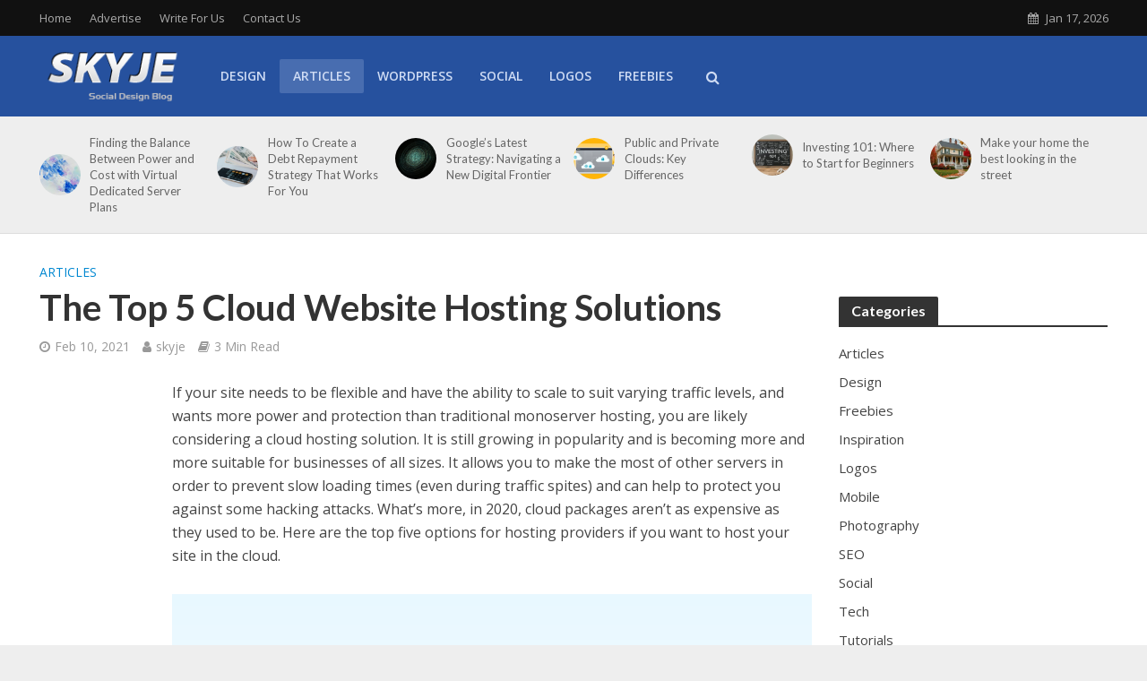

--- FILE ---
content_type: text/html; charset=UTF-8
request_url: https://skyje.com/the-top-5-cloud-website-hosting-solutions/
body_size: 15940
content:
<!DOCTYPE html>
<html lang="en-US">
<head>
<meta charset="UTF-8">
<meta name="viewport" content="width=device-width,initial-scale=1.0">
<link rel="pingback" href="https://skyje.com/xmlrpc.php">
<link rel="profile" href="https://gmpg.org/xfn/11" />
<title>The Top 5 Cloud Website Hosting Solutions &#8211; Skyje</title>
<meta name='robots' content='max-image-preview:large' />
<link rel='dns-prefetch' href='//fonts.googleapis.com' />
<link rel="alternate" type="application/rss+xml" title="Skyje &raquo; Feed" href="https://skyje.com/feed/" />
<link rel="alternate" type="application/rss+xml" title="Skyje &raquo; Comments Feed" href="https://skyje.com/comments/feed/" />
<link rel="alternate" type="application/rss+xml" title="Skyje &raquo; The Top 5 Cloud Website Hosting Solutions Comments Feed" href="https://skyje.com/the-top-5-cloud-website-hosting-solutions/feed/" />
<link rel="alternate" title="oEmbed (JSON)" type="application/json+oembed" href="https://skyje.com/wp-json/oembed/1.0/embed?url=https%3A%2F%2Fskyje.com%2Fthe-top-5-cloud-website-hosting-solutions%2F" />
<link rel="alternate" title="oEmbed (XML)" type="text/xml+oembed" href="https://skyje.com/wp-json/oembed/1.0/embed?url=https%3A%2F%2Fskyje.com%2Fthe-top-5-cloud-website-hosting-solutions%2F&#038;format=xml" />
<style id='wp-img-auto-sizes-contain-inline-css' type='text/css'>
img:is([sizes=auto i],[sizes^="auto," i]){contain-intrinsic-size:3000px 1500px}
/*# sourceURL=wp-img-auto-sizes-contain-inline-css */
</style>
<style id='wp-emoji-styles-inline-css' type='text/css'>

	img.wp-smiley, img.emoji {
		display: inline !important;
		border: none !important;
		box-shadow: none !important;
		height: 1em !important;
		width: 1em !important;
		margin: 0 0.07em !important;
		vertical-align: -0.1em !important;
		background: none !important;
		padding: 0 !important;
	}
/*# sourceURL=wp-emoji-styles-inline-css */
</style>
<style id='wp-block-library-inline-css' type='text/css'>
:root{--wp-block-synced-color:#7a00df;--wp-block-synced-color--rgb:122,0,223;--wp-bound-block-color:var(--wp-block-synced-color);--wp-editor-canvas-background:#ddd;--wp-admin-theme-color:#007cba;--wp-admin-theme-color--rgb:0,124,186;--wp-admin-theme-color-darker-10:#006ba1;--wp-admin-theme-color-darker-10--rgb:0,107,160.5;--wp-admin-theme-color-darker-20:#005a87;--wp-admin-theme-color-darker-20--rgb:0,90,135;--wp-admin-border-width-focus:2px}@media (min-resolution:192dpi){:root{--wp-admin-border-width-focus:1.5px}}.wp-element-button{cursor:pointer}:root .has-very-light-gray-background-color{background-color:#eee}:root .has-very-dark-gray-background-color{background-color:#313131}:root .has-very-light-gray-color{color:#eee}:root .has-very-dark-gray-color{color:#313131}:root .has-vivid-green-cyan-to-vivid-cyan-blue-gradient-background{background:linear-gradient(135deg,#00d084,#0693e3)}:root .has-purple-crush-gradient-background{background:linear-gradient(135deg,#34e2e4,#4721fb 50%,#ab1dfe)}:root .has-hazy-dawn-gradient-background{background:linear-gradient(135deg,#faaca8,#dad0ec)}:root .has-subdued-olive-gradient-background{background:linear-gradient(135deg,#fafae1,#67a671)}:root .has-atomic-cream-gradient-background{background:linear-gradient(135deg,#fdd79a,#004a59)}:root .has-nightshade-gradient-background{background:linear-gradient(135deg,#330968,#31cdcf)}:root .has-midnight-gradient-background{background:linear-gradient(135deg,#020381,#2874fc)}:root{--wp--preset--font-size--normal:16px;--wp--preset--font-size--huge:42px}.has-regular-font-size{font-size:1em}.has-larger-font-size{font-size:2.625em}.has-normal-font-size{font-size:var(--wp--preset--font-size--normal)}.has-huge-font-size{font-size:var(--wp--preset--font-size--huge)}.has-text-align-center{text-align:center}.has-text-align-left{text-align:left}.has-text-align-right{text-align:right}.has-fit-text{white-space:nowrap!important}#end-resizable-editor-section{display:none}.aligncenter{clear:both}.items-justified-left{justify-content:flex-start}.items-justified-center{justify-content:center}.items-justified-right{justify-content:flex-end}.items-justified-space-between{justify-content:space-between}.screen-reader-text{border:0;clip-path:inset(50%);height:1px;margin:-1px;overflow:hidden;padding:0;position:absolute;width:1px;word-wrap:normal!important}.screen-reader-text:focus{background-color:#ddd;clip-path:none;color:#444;display:block;font-size:1em;height:auto;left:5px;line-height:normal;padding:15px 23px 14px;text-decoration:none;top:5px;width:auto;z-index:100000}html :where(.has-border-color){border-style:solid}html :where([style*=border-top-color]){border-top-style:solid}html :where([style*=border-right-color]){border-right-style:solid}html :where([style*=border-bottom-color]){border-bottom-style:solid}html :where([style*=border-left-color]){border-left-style:solid}html :where([style*=border-width]){border-style:solid}html :where([style*=border-top-width]){border-top-style:solid}html :where([style*=border-right-width]){border-right-style:solid}html :where([style*=border-bottom-width]){border-bottom-style:solid}html :where([style*=border-left-width]){border-left-style:solid}html :where(img[class*=wp-image-]){height:auto;max-width:100%}:where(figure){margin:0 0 1em}html :where(.is-position-sticky){--wp-admin--admin-bar--position-offset:var(--wp-admin--admin-bar--height,0px)}@media screen and (max-width:600px){html :where(.is-position-sticky){--wp-admin--admin-bar--position-offset:0px}}

/*# sourceURL=wp-block-library-inline-css */
</style><style id='global-styles-inline-css' type='text/css'>
:root{--wp--preset--aspect-ratio--square: 1;--wp--preset--aspect-ratio--4-3: 4/3;--wp--preset--aspect-ratio--3-4: 3/4;--wp--preset--aspect-ratio--3-2: 3/2;--wp--preset--aspect-ratio--2-3: 2/3;--wp--preset--aspect-ratio--16-9: 16/9;--wp--preset--aspect-ratio--9-16: 9/16;--wp--preset--color--black: #000000;--wp--preset--color--cyan-bluish-gray: #abb8c3;--wp--preset--color--white: #ffffff;--wp--preset--color--pale-pink: #f78da7;--wp--preset--color--vivid-red: #cf2e2e;--wp--preset--color--luminous-vivid-orange: #ff6900;--wp--preset--color--luminous-vivid-amber: #fcb900;--wp--preset--color--light-green-cyan: #7bdcb5;--wp--preset--color--vivid-green-cyan: #00d084;--wp--preset--color--pale-cyan-blue: #8ed1fc;--wp--preset--color--vivid-cyan-blue: #0693e3;--wp--preset--color--vivid-purple: #9b51e0;--wp--preset--color--herald-acc: #0288d1;--wp--preset--color--herald-meta: #999999;--wp--preset--color--herald-txt: #444444;--wp--preset--color--herald-bg: #ffffff;--wp--preset--gradient--vivid-cyan-blue-to-vivid-purple: linear-gradient(135deg,rgb(6,147,227) 0%,rgb(155,81,224) 100%);--wp--preset--gradient--light-green-cyan-to-vivid-green-cyan: linear-gradient(135deg,rgb(122,220,180) 0%,rgb(0,208,130) 100%);--wp--preset--gradient--luminous-vivid-amber-to-luminous-vivid-orange: linear-gradient(135deg,rgb(252,185,0) 0%,rgb(255,105,0) 100%);--wp--preset--gradient--luminous-vivid-orange-to-vivid-red: linear-gradient(135deg,rgb(255,105,0) 0%,rgb(207,46,46) 100%);--wp--preset--gradient--very-light-gray-to-cyan-bluish-gray: linear-gradient(135deg,rgb(238,238,238) 0%,rgb(169,184,195) 100%);--wp--preset--gradient--cool-to-warm-spectrum: linear-gradient(135deg,rgb(74,234,220) 0%,rgb(151,120,209) 20%,rgb(207,42,186) 40%,rgb(238,44,130) 60%,rgb(251,105,98) 80%,rgb(254,248,76) 100%);--wp--preset--gradient--blush-light-purple: linear-gradient(135deg,rgb(255,206,236) 0%,rgb(152,150,240) 100%);--wp--preset--gradient--blush-bordeaux: linear-gradient(135deg,rgb(254,205,165) 0%,rgb(254,45,45) 50%,rgb(107,0,62) 100%);--wp--preset--gradient--luminous-dusk: linear-gradient(135deg,rgb(255,203,112) 0%,rgb(199,81,192) 50%,rgb(65,88,208) 100%);--wp--preset--gradient--pale-ocean: linear-gradient(135deg,rgb(255,245,203) 0%,rgb(182,227,212) 50%,rgb(51,167,181) 100%);--wp--preset--gradient--electric-grass: linear-gradient(135deg,rgb(202,248,128) 0%,rgb(113,206,126) 100%);--wp--preset--gradient--midnight: linear-gradient(135deg,rgb(2,3,129) 0%,rgb(40,116,252) 100%);--wp--preset--font-size--small: 12.8px;--wp--preset--font-size--medium: 20px;--wp--preset--font-size--large: 22.4px;--wp--preset--font-size--x-large: 42px;--wp--preset--font-size--normal: 16px;--wp--preset--font-size--huge: 28.8px;--wp--preset--spacing--20: 0.44rem;--wp--preset--spacing--30: 0.67rem;--wp--preset--spacing--40: 1rem;--wp--preset--spacing--50: 1.5rem;--wp--preset--spacing--60: 2.25rem;--wp--preset--spacing--70: 3.38rem;--wp--preset--spacing--80: 5.06rem;--wp--preset--shadow--natural: 6px 6px 9px rgba(0, 0, 0, 0.2);--wp--preset--shadow--deep: 12px 12px 50px rgba(0, 0, 0, 0.4);--wp--preset--shadow--sharp: 6px 6px 0px rgba(0, 0, 0, 0.2);--wp--preset--shadow--outlined: 6px 6px 0px -3px rgb(255, 255, 255), 6px 6px rgb(0, 0, 0);--wp--preset--shadow--crisp: 6px 6px 0px rgb(0, 0, 0);}:where(.is-layout-flex){gap: 0.5em;}:where(.is-layout-grid){gap: 0.5em;}body .is-layout-flex{display: flex;}.is-layout-flex{flex-wrap: wrap;align-items: center;}.is-layout-flex > :is(*, div){margin: 0;}body .is-layout-grid{display: grid;}.is-layout-grid > :is(*, div){margin: 0;}:where(.wp-block-columns.is-layout-flex){gap: 2em;}:where(.wp-block-columns.is-layout-grid){gap: 2em;}:where(.wp-block-post-template.is-layout-flex){gap: 1.25em;}:where(.wp-block-post-template.is-layout-grid){gap: 1.25em;}.has-black-color{color: var(--wp--preset--color--black) !important;}.has-cyan-bluish-gray-color{color: var(--wp--preset--color--cyan-bluish-gray) !important;}.has-white-color{color: var(--wp--preset--color--white) !important;}.has-pale-pink-color{color: var(--wp--preset--color--pale-pink) !important;}.has-vivid-red-color{color: var(--wp--preset--color--vivid-red) !important;}.has-luminous-vivid-orange-color{color: var(--wp--preset--color--luminous-vivid-orange) !important;}.has-luminous-vivid-amber-color{color: var(--wp--preset--color--luminous-vivid-amber) !important;}.has-light-green-cyan-color{color: var(--wp--preset--color--light-green-cyan) !important;}.has-vivid-green-cyan-color{color: var(--wp--preset--color--vivid-green-cyan) !important;}.has-pale-cyan-blue-color{color: var(--wp--preset--color--pale-cyan-blue) !important;}.has-vivid-cyan-blue-color{color: var(--wp--preset--color--vivid-cyan-blue) !important;}.has-vivid-purple-color{color: var(--wp--preset--color--vivid-purple) !important;}.has-black-background-color{background-color: var(--wp--preset--color--black) !important;}.has-cyan-bluish-gray-background-color{background-color: var(--wp--preset--color--cyan-bluish-gray) !important;}.has-white-background-color{background-color: var(--wp--preset--color--white) !important;}.has-pale-pink-background-color{background-color: var(--wp--preset--color--pale-pink) !important;}.has-vivid-red-background-color{background-color: var(--wp--preset--color--vivid-red) !important;}.has-luminous-vivid-orange-background-color{background-color: var(--wp--preset--color--luminous-vivid-orange) !important;}.has-luminous-vivid-amber-background-color{background-color: var(--wp--preset--color--luminous-vivid-amber) !important;}.has-light-green-cyan-background-color{background-color: var(--wp--preset--color--light-green-cyan) !important;}.has-vivid-green-cyan-background-color{background-color: var(--wp--preset--color--vivid-green-cyan) !important;}.has-pale-cyan-blue-background-color{background-color: var(--wp--preset--color--pale-cyan-blue) !important;}.has-vivid-cyan-blue-background-color{background-color: var(--wp--preset--color--vivid-cyan-blue) !important;}.has-vivid-purple-background-color{background-color: var(--wp--preset--color--vivid-purple) !important;}.has-black-border-color{border-color: var(--wp--preset--color--black) !important;}.has-cyan-bluish-gray-border-color{border-color: var(--wp--preset--color--cyan-bluish-gray) !important;}.has-white-border-color{border-color: var(--wp--preset--color--white) !important;}.has-pale-pink-border-color{border-color: var(--wp--preset--color--pale-pink) !important;}.has-vivid-red-border-color{border-color: var(--wp--preset--color--vivid-red) !important;}.has-luminous-vivid-orange-border-color{border-color: var(--wp--preset--color--luminous-vivid-orange) !important;}.has-luminous-vivid-amber-border-color{border-color: var(--wp--preset--color--luminous-vivid-amber) !important;}.has-light-green-cyan-border-color{border-color: var(--wp--preset--color--light-green-cyan) !important;}.has-vivid-green-cyan-border-color{border-color: var(--wp--preset--color--vivid-green-cyan) !important;}.has-pale-cyan-blue-border-color{border-color: var(--wp--preset--color--pale-cyan-blue) !important;}.has-vivid-cyan-blue-border-color{border-color: var(--wp--preset--color--vivid-cyan-blue) !important;}.has-vivid-purple-border-color{border-color: var(--wp--preset--color--vivid-purple) !important;}.has-vivid-cyan-blue-to-vivid-purple-gradient-background{background: var(--wp--preset--gradient--vivid-cyan-blue-to-vivid-purple) !important;}.has-light-green-cyan-to-vivid-green-cyan-gradient-background{background: var(--wp--preset--gradient--light-green-cyan-to-vivid-green-cyan) !important;}.has-luminous-vivid-amber-to-luminous-vivid-orange-gradient-background{background: var(--wp--preset--gradient--luminous-vivid-amber-to-luminous-vivid-orange) !important;}.has-luminous-vivid-orange-to-vivid-red-gradient-background{background: var(--wp--preset--gradient--luminous-vivid-orange-to-vivid-red) !important;}.has-very-light-gray-to-cyan-bluish-gray-gradient-background{background: var(--wp--preset--gradient--very-light-gray-to-cyan-bluish-gray) !important;}.has-cool-to-warm-spectrum-gradient-background{background: var(--wp--preset--gradient--cool-to-warm-spectrum) !important;}.has-blush-light-purple-gradient-background{background: var(--wp--preset--gradient--blush-light-purple) !important;}.has-blush-bordeaux-gradient-background{background: var(--wp--preset--gradient--blush-bordeaux) !important;}.has-luminous-dusk-gradient-background{background: var(--wp--preset--gradient--luminous-dusk) !important;}.has-pale-ocean-gradient-background{background: var(--wp--preset--gradient--pale-ocean) !important;}.has-electric-grass-gradient-background{background: var(--wp--preset--gradient--electric-grass) !important;}.has-midnight-gradient-background{background: var(--wp--preset--gradient--midnight) !important;}.has-small-font-size{font-size: var(--wp--preset--font-size--small) !important;}.has-medium-font-size{font-size: var(--wp--preset--font-size--medium) !important;}.has-large-font-size{font-size: var(--wp--preset--font-size--large) !important;}.has-x-large-font-size{font-size: var(--wp--preset--font-size--x-large) !important;}
/*# sourceURL=global-styles-inline-css */
</style>

<style id='classic-theme-styles-inline-css' type='text/css'>
/*! This file is auto-generated */
.wp-block-button__link{color:#fff;background-color:#32373c;border-radius:9999px;box-shadow:none;text-decoration:none;padding:calc(.667em + 2px) calc(1.333em + 2px);font-size:1.125em}.wp-block-file__button{background:#32373c;color:#fff;text-decoration:none}
/*# sourceURL=/wp-includes/css/classic-themes.min.css */
</style>
<link rel='stylesheet' id='herald-fonts-css' href='https://fonts.googleapis.com/css?family=Open+Sans%3A400%2C600%7CLato%3A400%2C700&#038;subset=latin&#038;ver=2.6.2' type='text/css' media='all' />
<link rel='stylesheet' id='herald-main-css' href='https://skyje.com/wp-content/themes/herald/assets/css/min.css?ver=2.6.2' type='text/css' media='all' />
<style id='herald-main-inline-css' type='text/css'>
h1, .h1, .herald-no-sid .herald-posts .h2{ font-size: 4.0rem; }h2, .h2, .herald-no-sid .herald-posts .h3{ font-size: 3.3rem; }h3, .h3, .herald-no-sid .herald-posts .h4 { font-size: 2.8rem; }h4, .h4, .herald-no-sid .herald-posts .h5 { font-size: 2.3rem; }h5, .h5, .herald-no-sid .herald-posts .h6 { font-size: 1.9rem; }h6, .h6, .herald-no-sid .herald-posts .h7 { font-size: 1.6rem; }.h7 {font-size: 1.4rem;}.herald-entry-content, .herald-sidebar{font-size: 1.6rem;}.entry-content .entry-headline{font-size: 1.9rem;}body{font-size: 1.6rem;}.widget{font-size: 1.5rem;}.herald-menu{font-size: 1.4rem;}.herald-mod-title .herald-mod-h, .herald-sidebar .widget-title{font-size: 1.6rem;}.entry-meta .meta-item, .entry-meta a, .entry-meta span{font-size: 1.4rem;}.entry-meta.meta-small .meta-item, .entry-meta.meta-small a, .entry-meta.meta-small span{font-size: 1.3rem;}.herald-site-header .header-top,.header-top .herald-in-popup,.header-top .herald-menu ul {background: #111111;color: #aaaaaa;}.header-top a {color: #aaaaaa;}.header-top a:hover,.header-top .herald-menu li:hover > a{color: #ffffff;}.header-top .herald-menu-popup:hover > span,.header-top .herald-menu-popup-search span:hover,.header-top .herald-menu-popup-search.herald-search-active{color: #ffffff;}#wp-calendar tbody td a{background: #0288d1;color:#FFF;}.header-top .herald-login #loginform label,.header-top .herald-login p,.header-top a.btn-logout {color: #ffffff;}.header-top .herald-login #loginform input {color: #111111;}.header-top .herald-login .herald-registration-link:after {background: rgba(255,255,255,0.25);}.header-top .herald-login #loginform input[type=submit],.header-top .herald-in-popup .btn-logout {background-color: #ffffff;color: #111111;}.header-top a.btn-logout:hover{color: #111111;}.header-middle{background-color: #26519e;color: #cfdcf4;}.header-middle a{color: #cfdcf4;}.header-middle.herald-header-wraper,.header-middle .col-lg-12{height: 90px;}.header-middle .site-title img{max-height: 90px;}.header-middle .sub-menu{background-color: #cfdcf4;}.header-middle .sub-menu a,.header-middle .herald-search-submit:hover,.header-middle li.herald-mega-menu .col-lg-3 a:hover,.header-middle li.herald-mega-menu .col-lg-3 a:hover:after{color: #111111;}.header-middle .herald-menu li:hover > a,.header-middle .herald-menu-popup-search:hover > span,.header-middle .herald-cart-icon:hover > a{color: #111111;background-color: #cfdcf4;}.header-middle .current-menu-parent a,.header-middle .current-menu-ancestor a,.header-middle .current_page_item > a,.header-middle .current-menu-item > a{background-color: rgba(207,220,244,0.2); }.header-middle .sub-menu > li > a,.header-middle .herald-search-submit,.header-middle li.herald-mega-menu .col-lg-3 a{color: rgba(17,17,17,0.7); }.header-middle .sub-menu > li:hover > a{color: #111111; }.header-middle .herald-in-popup{background-color: #cfdcf4;}.header-middle .herald-menu-popup a{color: #111111;}.header-middle .herald-in-popup{background-color: #cfdcf4;}.header-middle .herald-search-input{color: #111111;}.header-middle .herald-menu-popup a{color: #111111;}.header-middle .herald-menu-popup > span,.header-middle .herald-search-active > span{color: #cfdcf4;}.header-middle .herald-menu-popup:hover > span,.header-middle .herald-search-active > span{background-color: #cfdcf4;color: #111111;}.header-middle .herald-login #loginform label,.header-middle .herald-login #loginform input,.header-middle .herald-login p,.header-middle a.btn-logout,.header-middle .herald-login .herald-registration-link:hover,.header-middle .herald-login .herald-lost-password-link:hover {color: #111111;}.header-middle .herald-login .herald-registration-link:after {background: rgba(17,17,17,0.15);}.header-middle .herald-login a,.header-middle .herald-username a {color: #111111;}.header-middle .herald-login a:hover,.header-middle .herald-login .herald-registration-link,.header-middle .herald-login .herald-lost-password-link {color: #26519e;}.header-middle .herald-login #loginform input[type=submit],.header-middle .herald-in-popup .btn-logout {background-color: #26519e;color: #cfdcf4;}.header-middle a.btn-logout:hover{color: #cfdcf4;}.header-bottom{background: #0288d1;color: #ffffff;}.header-bottom a,.header-bottom .herald-site-header .herald-search-submit{color: #ffffff;}.header-bottom a:hover{color: #424242;}.header-bottom a:hover,.header-bottom .herald-menu li:hover > a,.header-bottom li.herald-mega-menu .col-lg-3 a:hover:after{color: #424242;}.header-bottom .herald-menu li:hover > a,.header-bottom .herald-menu-popup-search:hover > span,.header-bottom .herald-cart-icon:hover > a {color: #424242;background-color: #ffffff;}.header-bottom .current-menu-parent a,.header-bottom .current-menu-ancestor a,.header-bottom .current_page_item > a,.header-bottom .current-menu-item > a {background-color: rgba(255,255,255,0.2); }.header-bottom .sub-menu{background-color: #ffffff;}.header-bottom .herald-menu li.herald-mega-menu .col-lg-3 a,.header-bottom .sub-menu > li > a,.header-bottom .herald-search-submit{color: rgba(66,66,66,0.7); }.header-bottom .herald-menu li.herald-mega-menu .col-lg-3 a:hover,.header-bottom .sub-menu > li:hover > a{color: #424242; }.header-bottom .sub-menu > li > a,.header-bottom .herald-search-submit{color: rgba(66,66,66,0.7); }.header-bottom .sub-menu > li:hover > a{color: #424242; }.header-bottom .herald-in-popup {background-color: #ffffff;}.header-bottom .herald-menu-popup a {color: #424242;}.header-bottom .herald-in-popup,.header-bottom .herald-search-input {background-color: #ffffff;}.header-bottom .herald-menu-popup a,.header-bottom .herald-search-input{color: #424242;}.header-bottom .herald-menu-popup > span,.header-bottom .herald-search-active > span{color: #ffffff;}.header-bottom .herald-menu-popup:hover > span,.header-bottom .herald-search-active > span{background-color: #ffffff;color: #424242;}.header-bottom .herald-login #loginform label,.header-bottom .herald-login #loginform input,.header-bottom .herald-login p,.header-bottom a.btn-logout,.header-bottom .herald-login .herald-registration-link:hover,.header-bottom .herald-login .herald-lost-password-link:hover,.herald-responsive-header .herald-login #loginform label,.herald-responsive-header .herald-login #loginform input,.herald-responsive-header .herald-login p,.herald-responsive-header a.btn-logout,.herald-responsive-header .herald-login .herald-registration-link:hover,.herald-responsive-header .herald-login .herald-lost-password-link:hover {color: #424242;}.header-bottom .herald-login .herald-registration-link:after,.herald-responsive-header .herald-login .herald-registration-link:after {background: rgba(66,66,66,0.15);}.header-bottom .herald-login a,.herald-responsive-header .herald-login a {color: #424242;}.header-bottom .herald-login a:hover,.header-bottom .herald-login .herald-registration-link,.header-bottom .herald-login .herald-lost-password-link,.herald-responsive-header .herald-login a:hover,.herald-responsive-header .herald-login .herald-registration-link,.herald-responsive-header .herald-login .herald-lost-password-link {color: #0288d1;}.header-bottom .herald-login #loginform input[type=submit],.herald-responsive-header .herald-login #loginform input[type=submit],.header-bottom .herald-in-popup .btn-logout,.herald-responsive-header .herald-in-popup .btn-logout {background-color: #0288d1;color: #ffffff;}.header-bottom a.btn-logout:hover,.herald-responsive-header a.btn-logout:hover {color: #ffffff;}.herald-header-sticky{background: #26519e;color: #cfdcf4;}.herald-header-sticky a{color: #cfdcf4;}.herald-header-sticky .herald-menu li:hover > a{color: #444444;background-color: #cfdcf4;}.herald-header-sticky .sub-menu{background-color: #cfdcf4;}.herald-header-sticky .sub-menu a{color: #444444;}.herald-header-sticky .sub-menu > li:hover > a{color: #26519e;}.herald-header-sticky .herald-in-popup,.herald-header-sticky .herald-search-input {background-color: #cfdcf4;}.herald-header-sticky .herald-menu-popup a{color: #444444;}.herald-header-sticky .herald-menu-popup > span,.herald-header-sticky .herald-search-active > span{color: #cfdcf4;}.herald-header-sticky .herald-menu-popup:hover > span,.herald-header-sticky .herald-search-active > span{background-color: #cfdcf4;color: #444444;}.herald-header-sticky .herald-search-input,.herald-header-sticky .herald-search-submit{color: #444444;}.herald-header-sticky .herald-menu li:hover > a,.herald-header-sticky .herald-menu-popup-search:hover > span,.herald-header-sticky .herald-cart-icon:hover a {color: #444444;background-color: #cfdcf4;}.herald-header-sticky .herald-login #loginform label,.herald-header-sticky .herald-login #loginform input,.herald-header-sticky .herald-login p,.herald-header-sticky a.btn-logout,.herald-header-sticky .herald-login .herald-registration-link:hover,.herald-header-sticky .herald-login .herald-lost-password-link:hover {color: #444444;}.herald-header-sticky .herald-login .herald-registration-link:after {background: rgba(68,68,68,0.15);}.herald-header-sticky .herald-login a {color: #444444;}.herald-header-sticky .herald-login a:hover,.herald-header-sticky .herald-login .herald-registration-link,.herald-header-sticky .herald-login .herald-lost-password-link {color: #26519e;}.herald-header-sticky .herald-login #loginform input[type=submit],.herald-header-sticky .herald-in-popup .btn-logout {background-color: #26519e;color: #cfdcf4;}.herald-header-sticky a.btn-logout:hover{color: #cfdcf4;}.header-trending{background: #eeeeee;color: #666666;}.header-trending a{color: #666666;}.header-trending a:hover{color: #111111;}.herald-site-content { margin-top: 1px; }body {background-color:#eeeeee;color: #444444;font-family: 'Open Sans';font-weight: 400;}.herald-site-content{background-color:#ffffff; box-shadow: 0 0 0 1px rgba(68,68,68,0.1);}h1, h2, h3, h4, h5, h6,.h1, .h2, .h3, .h4, .h5, .h6, .h7,.wp-block-cover .wp-block-cover-image-text, .wp-block-cover .wp-block-cover-text, .wp-block-cover h2, .wp-block-cover-image .wp-block-cover-image-text, .wp-block-cover-image .wp-block-cover-text, .wp-block-cover-image h2{font-family: 'Lato';font-weight: 700;}.header-middle .herald-menu,.header-bottom .herald-menu,.herald-header-sticky .herald-menu,.herald-mobile-nav{font-family: 'Open Sans';font-weight: 600;}.herald-menu li.herald-mega-menu .herald-ovrld .meta-category a{font-family: 'Open Sans';font-weight: 400;}.herald-entry-content blockquote p{color: #0288d1;}pre {background: rgba(68,68,68,0.06);border: 1px solid rgba(68,68,68,0.2);}thead {background: rgba(68,68,68,0.06);}a,.entry-title a:hover,.herald-menu .sub-menu li .meta-category a{color: #0288d1;}.entry-meta-wrapper .entry-meta span:before,.entry-meta-wrapper .entry-meta a:before,.entry-meta-wrapper .entry-meta .meta-item:before,.entry-meta-wrapper .entry-meta div,li.herald-mega-menu .sub-menu .entry-title a,.entry-meta-wrapper .herald-author-twitter{color: #444444;}.herald-mod-title h1,.herald-mod-title h2,.herald-mod-title h4{color: #ffffff;}.herald-mod-head:after,.herald-mod-title .herald-color,.widget-title:after,.widget-title span{color: #ffffff;background-color: #333333;}.herald-mod-title .herald-color a{color: #ffffff;}.herald-ovrld .meta-category a,.herald-fa-wrapper .meta-category a{background-color: #0288d1;}.meta-tags a,.widget_tag_cloud a,.herald-share-meta:after,.wp-block-tag-cloud a{background: rgba(51,51,51,0.1);}h1, h2, h3, h4, h5, h6,.entry-title a {color: #333333;}.herald-pagination .page-numbers,.herald-mod-subnav a,.herald-mod-actions a,.herald-slider-controls div,.meta-tags a,.widget.widget_tag_cloud a,.herald-sidebar .mks_autor_link_wrap a,.herald-sidebar .meks-instagram-follow-link a,.mks_themeforest_widget .mks_read_more a,.herald-read-more,.wp-block-tag-cloud a{color: #444444;}.widget.widget_tag_cloud a:hover,.entry-content .meta-tags a:hover,.wp-block-tag-cloud a:hover{background-color: #0288d1;color: #FFF;}.herald-pagination .prev.page-numbers,.herald-pagination .next.page-numbers,.herald-pagination .prev.page-numbers:hover,.herald-pagination .next.page-numbers:hover,.herald-pagination .page-numbers.current,.herald-pagination .page-numbers.current:hover,.herald-next a,.herald-pagination .herald-next a:hover,.herald-prev a,.herald-pagination .herald-prev a:hover,.herald-load-more a,.herald-load-more a:hover,.entry-content .herald-search-submit,.herald-mod-desc .herald-search-submit,.wpcf7-submit,body div.wpforms-container-full .wpforms-form input[type=submit], body div.wpforms-container-full .wpforms-form button[type=submit], body div.wpforms-container-full .wpforms-form .wpforms-page-button {background-color:#0288d1;color: #FFF;}.herald-pagination .page-numbers:hover{background-color: rgba(68,68,68,0.1);}.widget a,.recentcomments a,.widget a:hover,.herald-sticky-next a:hover,.herald-sticky-prev a:hover,.herald-mod-subnav a:hover,.herald-mod-actions a:hover,.herald-slider-controls div:hover,.meta-tags a:hover,.widget_tag_cloud a:hover,.mks_autor_link_wrap a:hover,.meks-instagram-follow-link a:hover,.mks_themeforest_widget .mks_read_more a:hover,.herald-read-more:hover,.widget .entry-title a:hover,li.herald-mega-menu .sub-menu .entry-title a:hover,.entry-meta-wrapper .meta-item:hover a,.entry-meta-wrapper .meta-item:hover a:before,.entry-meta-wrapper .herald-share:hover > span,.entry-meta-wrapper .herald-author-name:hover,.entry-meta-wrapper .herald-author-twitter:hover,.entry-meta-wrapper .herald-author-twitter:hover:before{color:#0288d1;}.widget ul li a,.widget .entry-title a,.herald-author-name,.entry-meta-wrapper .meta-item,.entry-meta-wrapper .meta-item span,.entry-meta-wrapper .meta-item a,.herald-mod-actions a{color: #444444;}.widget li:before{background: rgba(68,68,68,0.3);}.widget_categories .count{background: #0288d1;color: #FFF;}input[type="submit"],button[type="submit"],body div.wpforms-container-full .wpforms-form input[type=submit]:hover, body div.wpforms-container-full .wpforms-form button[type=submit]:hover, body div.wpforms-container-full .wpforms-form .wpforms-page-button:hover,.spinner > div{background-color: #0288d1;}.herald-mod-actions a:hover,.comment-body .edit-link a,.herald-breadcrumbs a:hover{color:#0288d1;}.herald-header-wraper .herald-soc-nav a:hover,.meta-tags span,li.herald-mega-menu .herald-ovrld .entry-title a,li.herald-mega-menu .herald-ovrld .entry-title a:hover,.herald-ovrld .entry-meta .herald-reviews i:before{color: #FFF;}.entry-meta .meta-item, .entry-meta span, .entry-meta a,.meta-category span,.post-date,.recentcomments,.rss-date,.comment-metadata a,.entry-meta a:hover,.herald-menu li.herald-mega-menu .col-lg-3 a:after,.herald-breadcrumbs,.herald-breadcrumbs a,.entry-meta .herald-reviews i:before{color: #999999;}.herald-lay-a .herald-lay-over{background: #ffffff;}.herald-pagination a:hover,input[type="submit"]:hover,button[type="submit"]:hover,.entry-content .herald-search-submit:hover,.wpcf7-submit:hover,.herald-fa-wrapper .meta-category a:hover,.herald-ovrld .meta-category a:hover,.herald-mod-desc .herald-search-submit:hover,.herald-single-sticky .herald-share .meks_ess a:hover,body div.wpforms-container-full .wpforms-form input[type=submit]:hover, body div.wpforms-container-full .wpforms-form button[type=submit]:hover, body div.wpforms-container-full .wpforms-form .wpforms-page-button:hover{cursor: pointer;text-decoration: none;background-image: -moz-linear-gradient(left,rgba(0,0,0,0.1) 0%,rgba(0,0,0,0.1) 100%);background-image: -webkit-gradient(linear,left top,right top,color-stop(0%,rgba(0,0,0,0.1)),color-stop(100%,rgba(0,0,0,0.1)));background-image: -webkit-linear-gradient(left,rgba(0,0,0,0.1) 0%,rgba(0,0,0,0.1) 100%);background-image: -o-linear-gradient(left,rgba(0,0,0,0.1) 0%,rgba(0,0,0,0.1) 100%);background-image: -ms-linear-gradient(left,rgba(0,0,0,0.1) 0%,rgba(0,0,0,0.1) 100%);background-image: linear-gradient(to right,rgba(0,0,0,0.1) 0%,rgba(0,0,0,0.1) 100%);}.herald-sticky-next a,.herald-sticky-prev a{color: #444444;}.herald-sticky-prev a:before,.herald-sticky-next a:before,.herald-comment-action,.meta-tags span,.herald-entry-content .herald-link-pages a{background: #444444;}.herald-sticky-prev a:hover:before,.herald-sticky-next a:hover:before,.herald-comment-action:hover,div.mejs-controls .mejs-time-rail .mejs-time-current,.herald-entry-content .herald-link-pages a:hover{background: #0288d1;} .herald-site-footer{background: #222222;color: #dddddd;}.herald-site-footer .widget-title span{color: #dddddd;background: transparent;}.herald-site-footer .widget-title:before{background:#dddddd;}.herald-site-footer .widget-title:after,.herald-site-footer .widget_tag_cloud a{background: rgba(221,221,221,0.1);}.herald-site-footer .widget li:before{background: rgba(221,221,221,0.3);}.herald-site-footer a,.herald-site-footer .widget a:hover,.herald-site-footer .widget .meta-category a,.herald-site-footer .herald-slider-controls .owl-prev:hover,.herald-site-footer .herald-slider-controls .owl-next:hover,.herald-site-footer .herald-slider-controls .herald-mod-actions:hover{color: #0288d1;}.herald-site-footer .widget a,.herald-site-footer .mks_author_widget h3{color: #dddddd;}.herald-site-footer .entry-meta .meta-item, .herald-site-footer .entry-meta span, .herald-site-footer .entry-meta a, .herald-site-footer .meta-category span, .herald-site-footer .post-date, .herald-site-footer .recentcomments, .herald-site-footer .rss-date, .herald-site-footer .comment-metadata a{color: #aaaaaa;}.herald-site-footer .mks_author_widget .mks_autor_link_wrap a, .herald-site-footer.mks_read_more a, .herald-site-footer .herald-read-more,.herald-site-footer .herald-slider-controls .owl-prev, .herald-site-footer .herald-slider-controls .owl-next, .herald-site-footer .herald-mod-wrap .herald-mod-actions a{border-color: rgba(221,221,221,0.2);}.herald-site-footer .mks_author_widget .mks_autor_link_wrap a:hover, .herald-site-footer.mks_read_more a:hover, .herald-site-footer .herald-read-more:hover,.herald-site-footer .herald-slider-controls .owl-prev:hover, .herald-site-footer .herald-slider-controls .owl-next:hover, .herald-site-footer .herald-mod-wrap .herald-mod-actions a:hover{border-color: rgba(2,136,209,0.5);}.herald-site-footer .widget_search .herald-search-input{color: #222222;}.herald-site-footer .widget_tag_cloud a:hover{background:#0288d1;color:#FFF;}.footer-bottom a{color:#dddddd;}.footer-bottom a:hover,.footer-bottom .herald-copyright a{color:#0288d1;}.footer-bottom .herald-menu li:hover > a{color: #0288d1;}.footer-bottom .sub-menu{background-color: rgba(0,0,0,0.5);} .herald-pagination{border-top: 1px solid rgba(51,51,51,0.1);}.entry-content a:hover,.comment-respond a:hover,.comment-reply-link:hover{border-bottom: 2px solid #0288d1;}.footer-bottom .herald-copyright a:hover{border-bottom: 2px solid #0288d1;}.herald-slider-controls .owl-prev,.herald-slider-controls .owl-next,.herald-mod-wrap .herald-mod-actions a{border: 1px solid rgba(68,68,68,0.2);}.herald-slider-controls .owl-prev:hover,.herald-slider-controls .owl-next:hover,.herald-mod-wrap .herald-mod-actions a:hover,.herald-author .herald-socials-actions .herald-mod-actions a:hover {border-color: rgba(2,136,209,0.5);}#wp-calendar thead th,#wp-calendar tbody td,#wp-calendar tbody td:last-child{border: 1px solid rgba(68,68,68,0.1);}.herald-link-pages{border-bottom: 1px solid rgba(68,68,68,0.1);}.herald-lay-h:after,.herald-site-content .herald-related .herald-lay-h:after,.herald-lay-e:after,.herald-site-content .herald-related .herald-lay-e:after,.herald-lay-j:after,.herald-site-content .herald-related .herald-lay-j:after,.herald-lay-l:after,.herald-site-content .herald-related .herald-lay-l:after {background-color: rgba(68,68,68,0.1);}.wp-block-button__link,.wp-block-search__button{background: #0288d1;}.wp-block-search__button{color: #ffffff;}input[type="text"],input[type="search"],input[type="email"], input[type="url"], input[type="tel"], input[type="number"], input[type="date"], input[type="password"], select, textarea,.herald-single-sticky,td,th,table,.mks_author_widget .mks_autor_link_wrap a,.widget .meks-instagram-follow-link a,.mks_read_more a,.herald-read-more{border-color: rgba(68,68,68,0.2);}.entry-content .herald-search-input,.herald-fake-button,input[type="text"]:focus, input[type="email"]:focus, input[type="url"]:focus, input[type="tel"]:focus, input[type="number"]:focus, input[type="date"]:focus, input[type="password"]:focus, textarea:focus{border-color: rgba(68,68,68,0.3);}.mks_author_widget .mks_autor_link_wrap a:hover,.widget .meks-instagram-follow-link a:hover,.mks_read_more a:hover,.herald-read-more:hover{border-color: rgba(2,136,209,0.5);}.comment-form,.herald-gray-area,.entry-content .herald-search-form,.herald-mod-desc .herald-search-form{background-color: rgba(68,68,68,0.06);border: 1px solid rgba(68,68,68,0.15);}.herald-boxed .herald-breadcrumbs{background-color: rgba(68,68,68,0.06);}.herald-breadcrumbs{border-color: rgba(68,68,68,0.15);}.single .herald-entry-content .herald-da,.archive .herald-posts .herald-da{border-top: 1px solid rgba(68,68,68,0.15);}.archive .herald-posts .herald-da{border-bottom: 1px solid rgba(68,68,68,0.15);}li.comment .comment-body:after{background-color: rgba(68,68,68,0.06);}.herald-pf-invert .entry-title a:hover .herald-format-icon{background: #0288d1;}.herald-responsive-header,.herald-mobile-nav,.herald-responsive-header .herald-menu-popup-search .fa{color: #cfdcf4;background: #26519e;}.herald-responsive-header a{color: #cfdcf4;}.herald-mobile-nav li a{color: #cfdcf4;}.herald-mobile-nav li a,.herald-mobile-nav .herald-mega-menu.herald-mega-menu-classic>.sub-menu>li>a{border-bottom: 1px solid rgba(207,220,244,0.15);}.herald-mobile-nav{border-right: 1px solid rgba(207,220,244,0.15);}.herald-mobile-nav li a:hover{color: #fff;background-color: #111111;}.herald-menu-toggler{color: #cfdcf4;border-color: rgba(207,220,244,0.15);}.herald-goto-top{color: #ffffff;background-color: #333333;}.herald-goto-top:hover{background-color: #0288d1;}.herald-responsive-header .herald-menu-popup > span,.herald-responsive-header .herald-search-active > span{color: #cfdcf4;}.herald-responsive-header .herald-menu-popup-search .herald-in-popup{background: #ffffff;}.herald-responsive-header .herald-search-input,.herald-responsive-header .herald-menu-popup-search .herald-search-submit{color: #444444;}.site-title a{text-transform: none;}.site-description{text-transform: none;}.main-navigation{text-transform: uppercase;}.entry-title{text-transform: none;}.meta-category a{text-transform: uppercase;}.herald-mod-title{text-transform: none;}.herald-sidebar .widget-title{text-transform: none;}.herald-site-footer .widget-title{text-transform: none;}.has-small-font-size{ font-size: 1.3rem;}.has-large-font-size{ font-size: 2.2rem;}.has-huge-font-size{ font-size: 2.9rem;}@media(min-width: 1025px){.has-small-font-size{ font-size: 1.3rem;}.has-normal-font-size{ font-size: 1.6rem;}.has-large-font-size{ font-size: 2.2rem;}.has-huge-font-size{ font-size: 2.9rem;}}.has-herald-acc-background-color{ background-color: #0288d1;}.has-herald-acc-color{ color: #0288d1;}.has-herald-meta-background-color{ background-color: #999999;}.has-herald-meta-color{ color: #999999;}.has-herald-txt-background-color{ background-color: #444444;}.has-herald-txt-color{ color: #444444;}.has-herald-bg-background-color{ background-color: #ffffff;}.has-herald-bg-color{ color: #ffffff;}.fa-post-thumbnail:before, .herald-ovrld .herald-post-thumbnail span:before, .herald-ovrld .herald-post-thumbnail a:before,.herald-ovrld:hover .herald-post-thumbnail-single span:before { opacity: 0.5; }.herald-fa-item:hover .fa-post-thumbnail:before, .herald-ovrld:hover .herald-post-thumbnail a:before, .herald-ovrld:hover .herald-post-thumbnail span:before{ opacity: 0.8; }@media only screen and (min-width: 1249px) {.herald-site-header .header-top,.header-middle,.header-bottom,.herald-header-sticky,.header-trending{ display:block !important;}.herald-responsive-header,.herald-mobile-nav{display:none !important;}.herald-mega-menu .sub-menu {display: block;}.header-mobile-da {display: none;}}
/*# sourceURL=herald-main-inline-css */
</style>
<script type="text/javascript" src="https://skyje.com/wp-includes/js/jquery/jquery.min.js?ver=3.7.1" id="jquery-core-js"></script>
<script type="text/javascript" src="https://skyje.com/wp-includes/js/jquery/jquery-migrate.min.js?ver=3.4.1" id="jquery-migrate-js"></script>
<link rel="https://api.w.org/" href="https://skyje.com/wp-json/" /><link rel="alternate" title="JSON" type="application/json" href="https://skyje.com/wp-json/wp/v2/posts/23618" /><link rel="EditURI" type="application/rsd+xml" title="RSD" href="https://skyje.com/xmlrpc.php?rsd" />
<meta name="generator" content="WordPress 6.9" />
<link rel="canonical" href="https://skyje.com/the-top-5-cloud-website-hosting-solutions/" />
<link rel='shortlink' href='https://skyje.com/?p=23618' />
<link rel="icon" href="https://skyje.com/wp-content/uploads/2023/08/unnamed-1.png" sizes="32x32" />
<link rel="icon" href="https://skyje.com/wp-content/uploads/2023/08/unnamed-1.png" sizes="192x192" />
<link rel="apple-touch-icon" href="https://skyje.com/wp-content/uploads/2023/08/unnamed-1.png" />
<meta name="msapplication-TileImage" content="https://skyje.com/wp-content/uploads/2023/08/unnamed-1.png" />
	<script src="//m.servedby-buysellads.com/monetization.js" type="text/javascript"></script>
</head>

<body class="wp-singular post-template-default single single-post postid-23618 single-format-standard wp-custom-logo wp-embed-responsive wp-theme-herald herald-boxed herald-v_2_6_2">



	<header id="header" class="herald-site-header">

											<div class="header-top hidden-xs hidden-sm">
	<div class="container">
		<div class="row">
			<div class="col-lg-12">
				
												<div class="hel-l">
												<nav class="secondary-navigation herald-menu">	
		<ul id="menu-topbar" class="menu"><li id="menu-item-25501" class="menu-item menu-item-type-custom menu-item-object-custom menu-item-home menu-item-25501"><a href="https://skyje.com/">Home</a></li>
<li id="menu-item-25502" class="menu-item menu-item-type-post_type menu-item-object-page menu-item-25502"><a href="https://skyje.com/advertise/">Advertise</a></li>
<li id="menu-item-25504" class="menu-item menu-item-type-post_type menu-item-object-page menu-item-25504"><a href="https://skyje.com/write-for-us/">Write For Us</a></li>
<li id="menu-item-25503" class="menu-item menu-item-type-post_type menu-item-object-page menu-item-25503"><a href="https://skyje.com/contact-us/">Contact Us</a></li>
</ul>	</nav>
									</div>
				
												<div class="hel-r">
											<span class="herald-calendar"><i class="fa fa-calendar"></i>Jan 17, 2026</span>									</div>
				
								
			</div>
		</div>
	</div>
</div>							<div class="header-middle herald-header-wraper hidden-xs hidden-sm">
	<div class="container">
		<div class="row">
				<div class="col-lg-12 hel-el">
				
															<div class="hel-l herald-go-hor">
													<div class="site-branding">
				<span class="site-title h1"><a href="https://skyje.com/" rel="home"><img class="herald-logo no-lazyload" src="https://skyje.com/wp-content/uploads/2015/06/skyjecom.png" alt="Skyje"></a></span>
	</div>
													<nav class="main-navigation herald-menu">	
				<ul id="menu-header" class="menu"><li id="menu-item-14853" class="menu-item menu-item-type-taxonomy menu-item-object-category menu-item-14853"><a href="https://skyje.com/category/design/">Design</a><li id="menu-item-14854" class="menu-item menu-item-type-taxonomy menu-item-object-category current-post-ancestor current-menu-parent current-post-parent menu-item-14854"><a href="https://skyje.com/category/articles/">Articles</a><li id="menu-item-14855" class="menu-item menu-item-type-taxonomy menu-item-object-category menu-item-14855"><a href="https://skyje.com/category/wordpress/">WordPress</a><li id="menu-item-14856" class="menu-item menu-item-type-taxonomy menu-item-object-category menu-item-14856"><a href="https://skyje.com/category/social/">Social</a><li id="menu-item-14858" class="menu-item menu-item-type-taxonomy menu-item-object-category menu-item-14858"><a href="https://skyje.com/category/logos/">Logos</a><li id="menu-item-14860" class="menu-item menu-item-type-taxonomy menu-item-object-category menu-item-14860"><a href="https://skyje.com/category/freebies/">Freebies</a></ul>	</nav>													<div class="herald-menu-popup-search">
<span class="fa fa-search"></span>
	<div class="herald-in-popup">
		<form class="herald-search-form" action="https://skyje.com/" method="get">
	<input name="s" class="herald-search-input" type="text" value="" placeholder="Type here to search..." /><button type="submit" class="herald-search-submit"></button>
</form>	</div>
</div>											</div>
					
										
															<div class="hel-r herald-go-hor">
																								</div>
								
					
				
				</div>
		</div>
		</div>
</div>							
<div class="header-trending hidden-xs hidden-sm ">
<div class="container">
	<div class="row">
		<div class="col-lg-12 col-md-12 ">		
			<div class="row  " data-col="6">
																<div class="col-lg-2 col-md-2">
															<div class="herald-post-thumbnail">
									<a href="https://skyje.com/finding-the-balance-between-power-and-cost-with-virtual-dedicated-server-plans/" title="Finding the Balance Between Power and Cost with Virtual Dedicated Server Plans"><img width="150" height="150" src="https://skyje.com/wp-content/uploads/2025/06/pexels-googledeepmind-17485706-150x150.jpg" class="attachment-thumbnail size-thumbnail wp-post-image" alt="" srcset="https://skyje.com/wp-content/uploads/2025/06/pexels-googledeepmind-17485706-150x150.jpg 150w, https://skyje.com/wp-content/uploads/2025/06/pexels-googledeepmind-17485706-80x80.jpg 80w, https://skyje.com/wp-content/uploads/2025/06/pexels-googledeepmind-17485706-320x320.jpg 320w" sizes="(max-width: 150px) 100vw, 150px" /></a>
								</div>
														<h4 class="h6"><a href="https://skyje.com/finding-the-balance-between-power-and-cost-with-virtual-dedicated-server-plans/">Finding the Balance Between Power and Cost with Virtual Dedicated Server Plans</a></h4>						</div>
											<div class="col-lg-2 col-md-2">
															<div class="herald-post-thumbnail">
									<a href="https://skyje.com/how-to-create-a-debt-repayment-strategy-that-works-for-you/" title="How To Create a Debt Repayment Strategy That Works For You"><img width="150" height="150" src="https://skyje.com/wp-content/uploads/2024/09/Picture2-150x150.png" class="attachment-thumbnail size-thumbnail wp-post-image" alt="" srcset="https://skyje.com/wp-content/uploads/2024/09/Picture2-150x150.png 150w, https://skyje.com/wp-content/uploads/2024/09/Picture2-80x80.png 80w, https://skyje.com/wp-content/uploads/2024/09/Picture2-320x320.png 320w" sizes="(max-width: 150px) 100vw, 150px" /></a>
								</div>
														<h4 class="h6"><a href="https://skyje.com/how-to-create-a-debt-repayment-strategy-that-works-for-you/">How To Create a Debt Repayment Strategy That Works For You</a></h4>						</div>
											<div class="col-lg-2 col-md-2">
															<div class="herald-post-thumbnail">
									<a href="https://skyje.com/googles-latest-strategy-navigating-a-new-digital-frontier/" title="Google&#8217;s Latest Strategy: Navigating a New Digital Frontier"><img width="150" height="150" src="https://skyje.com/wp-content/uploads/2024/09/Digital-Frontier-150x150.jpg" class="attachment-thumbnail size-thumbnail wp-post-image" alt="" srcset="https://skyje.com/wp-content/uploads/2024/09/Digital-Frontier-150x150.jpg 150w, https://skyje.com/wp-content/uploads/2024/09/Digital-Frontier-300x300.jpg 300w, https://skyje.com/wp-content/uploads/2024/09/Digital-Frontier-800x800.jpg 800w, https://skyje.com/wp-content/uploads/2024/09/Digital-Frontier-768x768.jpg 768w, https://skyje.com/wp-content/uploads/2024/09/Digital-Frontier-1536x1536.jpg 1536w, https://skyje.com/wp-content/uploads/2024/09/Digital-Frontier-80x80.jpg 80w, https://skyje.com/wp-content/uploads/2024/09/Digital-Frontier-320x320.jpg 320w, https://skyje.com/wp-content/uploads/2024/09/Digital-Frontier.jpg 2048w" sizes="(max-width: 150px) 100vw, 150px" /></a>
								</div>
														<h4 class="h6"><a href="https://skyje.com/googles-latest-strategy-navigating-a-new-digital-frontier/">Google&#8217;s Latest Strategy: Navigating a New Digital Frontier</a></h4>						</div>
											<div class="col-lg-2 col-md-2">
															<div class="herald-post-thumbnail">
									<a href="https://skyje.com/public-and-private-clouds-key-differences/" title="Public and Private Clouds: Key Differences"><img width="150" height="150" src="https://skyje.com/wp-content/uploads/2024/06/clpud-150x150.webp" class="attachment-thumbnail size-thumbnail wp-post-image" alt="" srcset="https://skyje.com/wp-content/uploads/2024/06/clpud-150x150.webp 150w, https://skyje.com/wp-content/uploads/2024/06/clpud-80x80.webp 80w, https://skyje.com/wp-content/uploads/2024/06/clpud-320x320.webp 320w" sizes="(max-width: 150px) 100vw, 150px" /></a>
								</div>
														<h4 class="h6"><a href="https://skyje.com/public-and-private-clouds-key-differences/">Public and Private Clouds: Key Differences</a></h4>						</div>
											<div class="col-lg-2 col-md-2">
															<div class="herald-post-thumbnail">
									<a href="https://skyje.com/investing-101-where-to-start-for-beginners/" title="Investing 101: Where to Start for Beginners"><img width="150" height="150" src="https://skyje.com/wp-content/uploads/2024/04/Investing-101-150x150.jpg" class="attachment-thumbnail size-thumbnail wp-post-image" alt="" srcset="https://skyje.com/wp-content/uploads/2024/04/Investing-101-150x150.jpg 150w, https://skyje.com/wp-content/uploads/2024/04/Investing-101-300x300.jpg 300w, https://skyje.com/wp-content/uploads/2024/04/Investing-101-800x800.jpg 800w, https://skyje.com/wp-content/uploads/2024/04/Investing-101-768x768.jpg 768w, https://skyje.com/wp-content/uploads/2024/04/Investing-101-80x80.jpg 80w, https://skyje.com/wp-content/uploads/2024/04/Investing-101-320x320.jpg 320w, https://skyje.com/wp-content/uploads/2024/04/Investing-101.jpg 1536w" sizes="(max-width: 150px) 100vw, 150px" /></a>
								</div>
														<h4 class="h6"><a href="https://skyje.com/investing-101-where-to-start-for-beginners/">Investing 101: Where to Start for Beginners</a></h4>						</div>
											<div class="col-lg-2 col-md-2">
															<div class="herald-post-thumbnail">
									<a href="https://skyje.com/make-your-home-the-best-looking-in-the-street/" title="Make your home the best looking in the street"><img width="150" height="150" src="https://skyje.com/wp-content/uploads/2024/02/myhouse-150x150.jpg" class="attachment-thumbnail size-thumbnail wp-post-image" alt="" srcset="https://skyje.com/wp-content/uploads/2024/02/myhouse-150x150.jpg 150w, https://skyje.com/wp-content/uploads/2024/02/myhouse-300x300.jpg 300w, https://skyje.com/wp-content/uploads/2024/02/myhouse-800x800.jpg 800w, https://skyje.com/wp-content/uploads/2024/02/myhouse-768x768.jpg 768w, https://skyje.com/wp-content/uploads/2024/02/myhouse-80x80.jpg 80w, https://skyje.com/wp-content/uploads/2024/02/myhouse-320x320.jpg 320w, https://skyje.com/wp-content/uploads/2024/02/myhouse-600x600.jpg 600w, https://skyje.com/wp-content/uploads/2024/02/myhouse-100x100.jpg 100w, https://skyje.com/wp-content/uploads/2024/02/myhouse.jpg 1536w" sizes="(max-width: 150px) 100vw, 150px" /></a>
								</div>
														<h4 class="h6"><a href="https://skyje.com/make-your-home-the-best-looking-in-the-street/">Make your home the best looking in the street</a></h4>						</div>
														
			</div>	
		</div>		
	</div>
</div>
</div>
					
	</header>

			<div id="sticky-header" class="herald-header-sticky herald-header-wraper herald-slide hidden-xs hidden-sm">
	<div class="container">
		<div class="row">
				<div class="col-lg-12 hel-el">
				
															<div class="hel-l herald-go-hor">
													<div class="site-branding">
				<span class="site-title h1"><a href="https://skyje.com/" rel="home"><img class="herald-logo no-lazyload" src="https://skyje.com/wp-content/uploads/2015/06/skyjecom.png" alt="Skyje"></a></span>
	</div>
											</div>
					
										
															<div class="hel-r herald-go-hor">
													<nav class="main-navigation herald-menu">	
				<ul id="menu-header-1" class="menu"><li class="menu-item menu-item-type-taxonomy menu-item-object-category menu-item-14853"><a href="https://skyje.com/category/design/">Design</a><li class="menu-item menu-item-type-taxonomy menu-item-object-category current-post-ancestor current-menu-parent current-post-parent menu-item-14854"><a href="https://skyje.com/category/articles/">Articles</a><li class="menu-item menu-item-type-taxonomy menu-item-object-category menu-item-14855"><a href="https://skyje.com/category/wordpress/">WordPress</a><li class="menu-item menu-item-type-taxonomy menu-item-object-category menu-item-14856"><a href="https://skyje.com/category/social/">Social</a><li class="menu-item menu-item-type-taxonomy menu-item-object-category menu-item-14858"><a href="https://skyje.com/category/logos/">Logos</a><li class="menu-item menu-item-type-taxonomy menu-item-object-category menu-item-14860"><a href="https://skyje.com/category/freebies/">Freebies</a></ul>	</nav>													<form class="herald-search-form" action="https://skyje.com/" method="get">
	<input name="s" class="herald-search-input" type="text" value="" placeholder="Type here to search..." /><button type="submit" class="herald-search-submit"></button>
</form>											</div>
										
					
				
				</div>
		</div>
		</div>
</div>	
	<div id="herald-responsive-header" class="herald-responsive-header herald-slide hidden-lg hidden-md">
	<div class="container">
		<div class="herald-nav-toggle"><i class="fa fa-bars"></i></div>
				<div class="site-branding mini">
		<span class="site-title h1"><a href="https://skyje.com/" rel="home"><img class="herald-logo-mini no-lazyload" src="https://skyje.com/wp-content/uploads/2015/06/skyjecom.png" alt="Skyje"></a></span>
</div>
												<div class="herald-menu-popup-search">
<span class="fa fa-search"></span>
	<div class="herald-in-popup">
		<form class="herald-search-form" action="https://skyje.com/" method="get">
	<input name="s" class="herald-search-input" type="text" value="" placeholder="Type here to search..." /><button type="submit" class="herald-search-submit"></button>
</form>	</div>
</div>					
	</div>
</div>
<div class="herald-mobile-nav herald-slide hidden-lg hidden-md">
	<ul id="menu-header-2" class="herald-mob-nav"><li class="menu-item menu-item-type-taxonomy menu-item-object-category menu-item-14853"><a href="https://skyje.com/category/design/">Design</a><li class="menu-item menu-item-type-taxonomy menu-item-object-category current-post-ancestor current-menu-parent current-post-parent menu-item-14854"><a href="https://skyje.com/category/articles/">Articles</a><li class="menu-item menu-item-type-taxonomy menu-item-object-category menu-item-14855"><a href="https://skyje.com/category/wordpress/">WordPress</a><li class="menu-item menu-item-type-taxonomy menu-item-object-category menu-item-14856"><a href="https://skyje.com/category/social/">Social</a><li class="menu-item menu-item-type-taxonomy menu-item-object-category menu-item-14858"><a href="https://skyje.com/category/logos/">Logos</a><li class="menu-item menu-item-type-taxonomy menu-item-object-category menu-item-14860"><a href="https://skyje.com/category/freebies/">Freebies</a></ul>	
		
	
	
						<ul id="menu-social" class="herald-soc-nav"><li id="menu-item-32269" class="menu-item menu-item-type-custom menu-item-object-custom menu-item-32269"><a href="https://facebook.com/skyje"><span class="herald-social-name">Facebook</span></a></li>
<li id="menu-item-32270" class="menu-item menu-item-type-custom menu-item-object-custom menu-item-32270"><a href="https://twitter.com/socialfans"><span class="herald-social-name">Twitter</span></a></li>
</ul>		
</div>	
    
	<div id="content" class="herald-site-content herald-slide">

	


<div class="herald-section container ">

			<article id="post-23618" class="herald-single post-23618 post type-post status-publish format-standard has-post-thumbnail hentry category-articles">
			<div class="row">
								
			
<div class="col-lg-9 col-md-9 col-mod-single col-mod-main">
	
	<header class="entry-header">
			<span class="meta-category"><a href="https://skyje.com/category/articles/" class="herald-cat-52555">Articles</a></span>
		<h1 class="entry-title h1">The Top 5 Cloud Website Hosting Solutions</h1>			<div class="entry-meta entry-meta-single"><div class="meta-item herald-date"><span class="updated">Feb 10, 2021</span></div><div class="meta-item herald-author"><span class="vcard author"><span class="fn"><a href="https://skyje.com/author/ayman/">skyje</a></span></span></div><div class="meta-item herald-rtime">3 Min Read</div></div>
	</header>		
		<div class="row">

			

	<div class="col-lg-2 col-md-2 col-sm-2 hidden-xs herald-left">

				
		<div class="entry-meta-wrapper entry-meta-wrapper-sticky">

		
		
		
							
		
		</div>

	</div>


			<div class="col-lg-10 col-md-10 col-sm-10">
				<div class="entry-content herald-entry-content">

	
	
				
			
	<p>If your site needs to be flexible and have the ability to scale to suit varying traffic levels, and wants more power and protection than traditional monoserver hosting, you are likely considering a cloud hosting solution. It is still growing in popularity and is becoming more and more suitable for businesses of all sizes. It allows you to make the most of other servers in order to prevent slow loading times (even during traffic spites) and can help to protect you against some hacking attacks. What’s more, in 2020, cloud packages aren’t as expensive as they used to be. Here are the top five options for hosting providers if you want to host your site in the cloud.</p>
<p><img decoding="async" src="https://skyje.com/wp-content/uploads/2020/05/Cloud-Hosting-Web-Indonesia.png" alt="https://skyje.com/wp-content/uploads/2020/05/Cloud-Hosting-Web-Indonesia.png" /></p>
<h2>DreamHost</h2>
<p>DreamHost offers a lot of security as well as instruments that help you to manage your domain to a better degree. It allows unlimited data transfer each month, and its cloud has a maximum RAM of 8GB. Its maximum storage available, however, goes up to 100GB, though this will be more than enough for most users. It gives users 24/7 support, <a href="https://help.dreamhost.com/hc/en-us/categories/202575087-General-Hosting-Topics">with clear troubleshooting guides</a>, and even includes a website builder for new webmasters.</p>
<h2>IONOS by 1&amp;1</h2>
<p><a href="https://www.ionos.com/">IONOS by 1&amp;1</a> is well known for its great 24/7 customer support. It has uptime that you can count on, and gives a wide degree of hosting packages. Its maximum cloud storage is 160GB and its maximum cloud RAM is 8GB. Like DreamHost, it offers unlimited monthly data transfers, and offers both Linux and Windows cloud servers. It also gives users good site-creation tools, and <a href="https://sea.pcmag.com/11-web-hosting/7185/11-ionos-web-hosting">PCMag recommend it</a> for large-scale cloud hosting. It has good uptime and cloud hosting speed, with affordable prices, too.</p>
<h2>SiteGround</h2>
<p><a href="https://inlinehostblogger.com/siteground-review/">According to SiteGround reviews</a>, SiteGround has excellent connectivity speeds and unparalleled uptime results that actually delivers on a 99.99% uptime guarantee. It also has quick, responsive customer service that offers live chat, ticketing system, and toll number options with support. Their maximum cloud RAM is high at 10GB, and their maximum storage is moderate at 120GB. They support Linux servers, but not Windows, and do not offer unlimited monthly data transfers.</p>
<h2>HostGator</h2>
<p>HostGator is great for new webmasters as it has pretty solid site-building software and good customer service. More experienced users will be impressed by its great uptime. It is simple to use, but its cloud solution has a strange discrepancy of a low maximum cloud RAM (6GB), but unlimited maximum cloud storage. It doesn’t offer Windows cloud servers but it does offer unlimited monthly data transfers, and, like all the others, 24/7 support. HostGator seems tailored more towards small businesses and consumers rather than corporations, but that’s not a bad feature.</p>
<h2>Hostwinds</h2>
<p>Hostwinds has very good uptime and customer service. It comes with site-building tools that can help you make good-looking websites that get the job done. Their maximum cloud RAM, however, is tiny at 4GB (<a href="https://apexminecrafthosting.com/how-much-ram-do-i-need-for-my-server/">not even big enough</a> to host large Minecraft communities), as is their maximum cloud storage, which is the smallest on the list at 50GB. They don’t offer unlimited monthly data transfers or Windows cloud servers. It is more tailored for VPS hosting than cloud hosting, though, and is the least recommended option on the list.</p>

	
	
				
				</div>			</div>

			<div id="extras" class="col-lg-12 col-md-12 col-sm-12">
						<div id="related" class="herald-related-wrapper">		
		<div class="herald-mod-wrap"><div class="herald-mod-head "><div class="herald-mod-title"><h4 class="h6 herald-mod-h herald-color">You may also like</h4></div></div></div>
		<div class="herald-related row row-eq-height">

													<article class="herald-lay-f herald-lay-f1 post-32166 post type-post status-publish format-standard has-post-thumbnail hentry category-articles">
<div class="herald-ovrld">		
			<div class="herald-post-thumbnail">
			<a href="https://skyje.com/finding-the-balance-between-power-and-cost-with-virtual-dedicated-server-plans/" title="Finding the Balance Between Power and Cost with Virtual Dedicated Server Plans"><img width="300" height="169" src="https://skyje.com/wp-content/uploads/2025/06/pexels-googledeepmind-17485706-scaled.jpg" class="attachment-herald-lay-b1 size-herald-lay-b1 wp-post-image" alt="" srcset="https://skyje.com/wp-content/uploads/2025/06/pexels-googledeepmind-17485706-scaled.jpg 2560w, https://skyje.com/wp-content/uploads/2025/06/pexels-googledeepmind-17485706-300x169.jpg 300w, https://skyje.com/wp-content/uploads/2025/06/pexels-googledeepmind-17485706-800x450.jpg 800w, https://skyje.com/wp-content/uploads/2025/06/pexels-googledeepmind-17485706-768x432.jpg 768w, https://skyje.com/wp-content/uploads/2025/06/pexels-googledeepmind-17485706-1536x864.jpg 1536w, https://skyje.com/wp-content/uploads/2025/06/pexels-googledeepmind-17485706-2048x1152.jpg 2048w" sizes="(max-width: 300px) 100vw, 300px" /></a>
		</div>
	
	<div class="entry-header herald-clear-blur">
					<span class="meta-category"><a href="https://skyje.com/category/articles/" class="herald-cat-52555">Articles</a></span>
		
		<h2 class="entry-title h6"><a href="https://skyje.com/finding-the-balance-between-power-and-cost-with-virtual-dedicated-server-plans/">Finding the Balance Between Power and Cost with Virtual Dedicated Server Plans</a></h2>
					<div class="entry-meta"><div class="meta-item herald-date"><span class="updated">Jun 11, 2025</span></div></div>
			</div>
</div>
	
	
</article>							<article class="herald-lay-f herald-lay-f1 post-26863 post type-post status-publish format-standard has-post-thumbnail hentry category-articles">
<div class="herald-ovrld">		
			<div class="herald-post-thumbnail">
			<a href="https://skyje.com/how-to-create-a-debt-repayment-strategy-that-works-for-you/" title="How To Create a Debt Repayment Strategy That Works For You"><img width="300" height="200" src="https://skyje.com/wp-content/uploads/2024/09/Picture2.png" class="attachment-herald-lay-b1 size-herald-lay-b1 wp-post-image" alt="" srcset="https://skyje.com/wp-content/uploads/2024/09/Picture2.png 2048w, https://skyje.com/wp-content/uploads/2024/09/Picture2-300x200.png 300w, https://skyje.com/wp-content/uploads/2024/09/Picture2-800x533.png 800w, https://skyje.com/wp-content/uploads/2024/09/Picture2-768x512.png 768w, https://skyje.com/wp-content/uploads/2024/09/Picture2-1536x1024.png 1536w" sizes="(max-width: 300px) 100vw, 300px" /></a>
		</div>
	
	<div class="entry-header herald-clear-blur">
					<span class="meta-category"><a href="https://skyje.com/category/articles/" class="herald-cat-52555">Articles</a></span>
		
		<h2 class="entry-title h6"><a href="https://skyje.com/how-to-create-a-debt-repayment-strategy-that-works-for-you/">How To Create a Debt Repayment Strategy That Works For You</a></h2>
					<div class="entry-meta"><div class="meta-item herald-date"><span class="updated">Sep 25, 2024</span></div></div>
			</div>
</div>
	
	
</article>							<article class="herald-lay-f herald-lay-f1 post-26788 post type-post status-publish format-standard has-post-thumbnail hentry category-articles tag-digital">
<div class="herald-ovrld">		
			<div class="herald-post-thumbnail">
			<a href="https://skyje.com/googles-latest-strategy-navigating-a-new-digital-frontier/" title="Google&#8217;s Latest Strategy: Navigating a New Digital Frontier"><img width="200" height="200" src="https://skyje.com/wp-content/uploads/2024/09/Digital-Frontier.jpg" class="attachment-herald-lay-b1 size-herald-lay-b1 wp-post-image" alt="" srcset="https://skyje.com/wp-content/uploads/2024/09/Digital-Frontier.jpg 2048w, https://skyje.com/wp-content/uploads/2024/09/Digital-Frontier-300x300.jpg 300w, https://skyje.com/wp-content/uploads/2024/09/Digital-Frontier-800x800.jpg 800w, https://skyje.com/wp-content/uploads/2024/09/Digital-Frontier-150x150.jpg 150w, https://skyje.com/wp-content/uploads/2024/09/Digital-Frontier-768x768.jpg 768w, https://skyje.com/wp-content/uploads/2024/09/Digital-Frontier-1536x1536.jpg 1536w, https://skyje.com/wp-content/uploads/2024/09/Digital-Frontier-80x80.jpg 80w, https://skyje.com/wp-content/uploads/2024/09/Digital-Frontier-320x320.jpg 320w" sizes="(max-width: 200px) 100vw, 200px" /></a>
		</div>
	
	<div class="entry-header herald-clear-blur">
					<span class="meta-category"><a href="https://skyje.com/category/articles/" class="herald-cat-52555">Articles</a></span>
		
		<h2 class="entry-title h6"><a href="https://skyje.com/googles-latest-strategy-navigating-a-new-digital-frontier/">Google&#8217;s Latest Strategy: Navigating a New Digital Frontier</a></h2>
					<div class="entry-meta"><div class="meta-item herald-date"><span class="updated">Sep 7, 2024</span></div></div>
			</div>
</div>
	
	
</article>								</div>
</div>

	<div id="author" class="herald-vertical-padding">
	<div class="herald-mod-wrap"><div class="herald-mod-head "><div class="herald-mod-title"><h4 class="h6 herald-mod-h herald-color">About the author</h4></div><div class="herald-mod-subnav"><a href="https://skyje.com" target="_blank" rel="noopener" class="fa fa-link"></a></div><div class="herald-mod-actions"><a href="https://skyje.com/author/ayman/">View All Posts</a></div></div></div>
	<div class="herald-author row">

		<div class="herald-author-data col-lg-2 col-md-2 col-sm-2 col-xs-2">
			<img alt='' src='https://secure.gravatar.com/avatar/8aad597db01d5058fd8c20c1c08a717fbfac7f093fd59249b2ec314bff9991fe?s=140&#038;r=g' srcset='https://secure.gravatar.com/avatar/8aad597db01d5058fd8c20c1c08a717fbfac7f093fd59249b2ec314bff9991fe?s=280&#038;r=g 2x' class='avatar avatar-140 photo' height='140' width='140' loading='lazy' decoding='async'/>		</div>
		
		<div class="herald-data-content col-lg-10 col-md-10 col-sm-10 col-xs-10">
			<h4 class="author-title">skyje</h4>
			<p>Skyje is a Blog for Web Designers and Web Developers featuring Social Networking news and everything that Web 2.0. You can  <a href="http://feeds.feedburner.com/Skyje">Subscribe</a> to Skyje feed.</p>
		</div>

	</div>


</div>
	

	<div id="comments" class="herald-comments">

		<div class="herald-mod-wrap"><div class="herald-mod-head "><div class="herald-mod-title"><h4 class="h6 herald-mod-h herald-color">Add Comment</h4></div></div></div>		
					<div class="herald-gray-area"><span class="herald-fake-button herald-comment-form-open">Click here to post a comment</span></div>


	<div id="respond" class="comment-respond">
		<h3 id="reply-title" class="comment-reply-title"> <small><a rel="nofollow" id="cancel-comment-reply-link" href="/the-top-5-cloud-website-hosting-solutions/#respond" style="display:none;">Cancel reply</a></small></h3><form action="https://skyje.com/wp-comments-post.php" method="post" id="commentform" class="comment-form"><p class="comment-form-comment"><label for="comment">Comment</label><textarea id="comment" name="comment" cols="45" rows="8" aria-required="true"></textarea></p><p class="comment-form-author"><label for="author">Name <span class="required">*</span></label> <input id="author" name="author" type="text" value="" size="30" maxlength="245" autocomplete="name" required /></p>
<p class="comment-form-email"><label for="email">Email <span class="required">*</span></label> <input id="email" name="email" type="email" value="" size="30" maxlength="100" autocomplete="email" required /></p>
<p class="comment-form-url"><label for="url">Website</label> <input id="url" name="url" type="url" value="" size="30" maxlength="200" autocomplete="url" /></p>
<p class="form-submit"><input name="submit" type="submit" id="submit" class="submit" value="Post comment" /> <input type='hidden' name='comment_post_ID' value='23618' id='comment_post_ID' />
<input type='hidden' name='comment_parent' id='comment_parent' value='0' />
</p></form>	</div><!-- #respond -->
			
		
		
	</div>


	<div id="single-sticky" class="herald-single-sticky herald-single-wraper hidden-xs hidden-sm">
	<div class="container">
		<div class="row">
			<div class="col-lg-12 col-md-12">
				
									
					
										

											<div class="herald-sticky-prev h6">
							<a href="https://skyje.com/the-only-website-development-process-checklist-you-need/" rel="next">The Only Website Development Process Checklist You Need</a>						</div>
					
											<div class="herald-sticky-next h6">
							<a href="https://skyje.com/how-to-build-links-when-you-are-just-starting-a-new-website/" rel="prev">How to Build Links When You are Just Starting a New Website</a>						</div>
					
				
					<div class="herald-sticky-share">
						
						
						<a href="https://skyje.com/the-top-5-cloud-website-hosting-solutions/#respond" class="herald-comment-action">Comment</a>						
						
																			
					</div>

			</div>
		</div>
	</div>					
</div>			</div>

		</div>

</div>

	

	<div class="herald-sidebar col-lg-3 col-md-3 herald-sidebar-right">

					<div id="custom_html-2" class="widget_text widget widget_custom_html"><div class="textwidget custom-html-widget"><div id="bsa-CVBI52Y"></div></div></div>		
					<div class="herald-sticky">
				<div id="categories-4" class="widget widget_categories"><h4 class="widget-title h6"><span>Categories</span></h4>
			<ul>
					<li class="cat-item cat-item-52555"><a href="https://skyje.com/category/articles/"><span class="category-text">Articles</span></a>
</li>
	<li class="cat-item cat-item-52548"><a href="https://skyje.com/category/design/"><span class="category-text">Design</span></a>
</li>
	<li class="cat-item cat-item-52551"><a href="https://skyje.com/category/freebies/"><span class="category-text">Freebies</span></a>
</li>
	<li class="cat-item cat-item-52578"><a href="https://skyje.com/category/inspiration/"><span class="category-text">Inspiration</span></a>
</li>
	<li class="cat-item cat-item-52554"><a href="https://skyje.com/category/logos/"><span class="category-text">Logos</span></a>
</li>
	<li class="cat-item cat-item-52812"><a href="https://skyje.com/category/mobile-2/"><span class="category-text">Mobile</span></a>
</li>
	<li class="cat-item cat-item-52699"><a href="https://skyje.com/category/photo/"><span class="category-text">Photography</span></a>
</li>
	<li class="cat-item cat-item-51512"><a href="https://skyje.com/category/seo/"><span class="category-text">SEO</span></a>
</li>
	<li class="cat-item cat-item-52550"><a href="https://skyje.com/category/social/"><span class="category-text">Social</span></a>
</li>
	<li class="cat-item cat-item-52841"><a href="https://skyje.com/category/tech/"><span class="category-text">Tech</span></a>
</li>
	<li class="cat-item cat-item-52556"><a href="https://skyje.com/category/tutorials/"><span class="category-text">Tutorials</span></a>
</li>
	<li class="cat-item cat-item-52549"><a href="https://skyje.com/category/twitter/"><span class="category-text">Twitter</span></a>
</li>
	<li class="cat-item cat-item-52547"><a href="https://skyje.com/category/wordpress/"><span class="category-text">Wordpress</span></a>
</li>
			</ul>

			</div>			</div>
		
	</div>


			</div>	
		</article>
	</div>

	</div>

    
	<footer id="footer" class="herald-site-footer herald-slide">

					
<div class="footer-widgets container">
	<div class="row">
					<div class="col-lg-3 col-md-3 col-sm-3">
							</div>
					<div class="col-lg-3 col-md-3 col-sm-3">
				<div id="media_image-2" class="widget widget_media_image"><a href="https://skyje.com/"><img width="173" height="93" src="https://skyje.com/wp-content/uploads/2015/06/skyjecom.png" class="image wp-image-15531  attachment-full size-full" alt="" style="max-width: 100%; height: auto;" decoding="async" loading="lazy" /></a></div>			</div>
					<div class="col-lg-3 col-md-3 col-sm-3">
							</div>
					<div class="col-lg-3 col-md-3 col-sm-3">
							</div>
			</div>
</div>		
					<div class="footer-bottom">
<div class="container">
	<div class="row">
		<div class="col-lg-12">
			
									<div class="hel-l herald-go-hor">
									<div class="herald-copyright">Copyright &copy; 2026.</div>
							</div>
			
									<div class="hel-r herald-go-hor">
											<ul id="menu-social-1" class="herald-soc-nav"><li class="menu-item menu-item-type-custom menu-item-object-custom menu-item-32269"><a href="https://facebook.com/skyje"><span class="herald-social-name">Facebook</span></a></li>
<li class="menu-item menu-item-type-custom menu-item-object-custom menu-item-32270"><a href="https://twitter.com/socialfans"><span class="herald-social-name">Twitter</span></a></li>
</ul>							</div>
			
						
		</div>
	</div>
</div>
</div>	    
	</footer>

	

<script type="speculationrules">
{"prefetch":[{"source":"document","where":{"and":[{"href_matches":"/*"},{"not":{"href_matches":["/wp-*.php","/wp-admin/*","/wp-content/uploads/*","/wp-content/*","/wp-content/plugins/*","/wp-content/themes/herald/*","/*\\?(.+)"]}},{"not":{"selector_matches":"a[rel~=\"nofollow\"]"}},{"not":{"selector_matches":".no-prefetch, .no-prefetch a"}}]},"eagerness":"conservative"}]}
</script>
<script type="text/javascript" src="https://skyje.com/wp-includes/js/comment-reply.min.js?ver=6.9" id="comment-reply-js" async="async" data-wp-strategy="async" fetchpriority="low"></script>
<script type="text/javascript" src="https://skyje.com/wp-includes/js/imagesloaded.min.js?ver=5.0.0" id="imagesloaded-js"></script>
<script type="text/javascript" id="herald-main-js-extra">
/* <![CDATA[ */
var herald_js_settings = {"ajax_url":"https://skyje.com/wp-admin/admin-ajax.php","rtl_mode":"false","header_sticky":"1","header_sticky_offset":"600","header_sticky_up":"","single_sticky_bar":"1","popup_img":"1","logo":"https://skyje.com/wp-content/uploads/2015/06/skyjecom.png","logo_retina":"https://skyje.com/wp-content/uploads/2015/06/skyjecom.png","logo_mini":"https://skyje.com/wp-content/uploads/2015/06/skyjecom.png","logo_mini_retina":"https://skyje.com/wp-content/uploads/2015/06/skyjecom.png","smooth_scroll":"","trending_columns":"6","responsive_menu_more_link":"","header_ad_responsive":"","header_responsive_breakpoint":"1249"};
//# sourceURL=herald-main-js-extra
/* ]]> */
</script>
<script type="text/javascript" src="https://skyje.com/wp-content/themes/herald/assets/js/min.js?ver=2.6.2" id="herald-main-js"></script>
<script id="wp-emoji-settings" type="application/json">
{"baseUrl":"https://s.w.org/images/core/emoji/17.0.2/72x72/","ext":".png","svgUrl":"https://s.w.org/images/core/emoji/17.0.2/svg/","svgExt":".svg","source":{"concatemoji":"https://skyje.com/wp-includes/js/wp-emoji-release.min.js?ver=6.9"}}
</script>
<script type="module">
/* <![CDATA[ */
/*! This file is auto-generated */
const a=JSON.parse(document.getElementById("wp-emoji-settings").textContent),o=(window._wpemojiSettings=a,"wpEmojiSettingsSupports"),s=["flag","emoji"];function i(e){try{var t={supportTests:e,timestamp:(new Date).valueOf()};sessionStorage.setItem(o,JSON.stringify(t))}catch(e){}}function c(e,t,n){e.clearRect(0,0,e.canvas.width,e.canvas.height),e.fillText(t,0,0);t=new Uint32Array(e.getImageData(0,0,e.canvas.width,e.canvas.height).data);e.clearRect(0,0,e.canvas.width,e.canvas.height),e.fillText(n,0,0);const a=new Uint32Array(e.getImageData(0,0,e.canvas.width,e.canvas.height).data);return t.every((e,t)=>e===a[t])}function p(e,t){e.clearRect(0,0,e.canvas.width,e.canvas.height),e.fillText(t,0,0);var n=e.getImageData(16,16,1,1);for(let e=0;e<n.data.length;e++)if(0!==n.data[e])return!1;return!0}function u(e,t,n,a){switch(t){case"flag":return n(e,"\ud83c\udff3\ufe0f\u200d\u26a7\ufe0f","\ud83c\udff3\ufe0f\u200b\u26a7\ufe0f")?!1:!n(e,"\ud83c\udde8\ud83c\uddf6","\ud83c\udde8\u200b\ud83c\uddf6")&&!n(e,"\ud83c\udff4\udb40\udc67\udb40\udc62\udb40\udc65\udb40\udc6e\udb40\udc67\udb40\udc7f","\ud83c\udff4\u200b\udb40\udc67\u200b\udb40\udc62\u200b\udb40\udc65\u200b\udb40\udc6e\u200b\udb40\udc67\u200b\udb40\udc7f");case"emoji":return!a(e,"\ud83e\u1fac8")}return!1}function f(e,t,n,a){let r;const o=(r="undefined"!=typeof WorkerGlobalScope&&self instanceof WorkerGlobalScope?new OffscreenCanvas(300,150):document.createElement("canvas")).getContext("2d",{willReadFrequently:!0}),s=(o.textBaseline="top",o.font="600 32px Arial",{});return e.forEach(e=>{s[e]=t(o,e,n,a)}),s}function r(e){var t=document.createElement("script");t.src=e,t.defer=!0,document.head.appendChild(t)}a.supports={everything:!0,everythingExceptFlag:!0},new Promise(t=>{let n=function(){try{var e=JSON.parse(sessionStorage.getItem(o));if("object"==typeof e&&"number"==typeof e.timestamp&&(new Date).valueOf()<e.timestamp+604800&&"object"==typeof e.supportTests)return e.supportTests}catch(e){}return null}();if(!n){if("undefined"!=typeof Worker&&"undefined"!=typeof OffscreenCanvas&&"undefined"!=typeof URL&&URL.createObjectURL&&"undefined"!=typeof Blob)try{var e="postMessage("+f.toString()+"("+[JSON.stringify(s),u.toString(),c.toString(),p.toString()].join(",")+"));",a=new Blob([e],{type:"text/javascript"});const r=new Worker(URL.createObjectURL(a),{name:"wpTestEmojiSupports"});return void(r.onmessage=e=>{i(n=e.data),r.terminate(),t(n)})}catch(e){}i(n=f(s,u,c,p))}t(n)}).then(e=>{for(const n in e)a.supports[n]=e[n],a.supports.everything=a.supports.everything&&a.supports[n],"flag"!==n&&(a.supports.everythingExceptFlag=a.supports.everythingExceptFlag&&a.supports[n]);var t;a.supports.everythingExceptFlag=a.supports.everythingExceptFlag&&!a.supports.flag,a.supports.everything||((t=a.source||{}).concatemoji?r(t.concatemoji):t.wpemoji&&t.twemoji&&(r(t.twemoji),r(t.wpemoji)))});
//# sourceURL=https://skyje.com/wp-includes/js/wp-emoji-loader.min.js
/* ]]> */
</script>
<script>
  (function(){
    if(typeof _bsa !== 'undefined' && _bsa) {
      _bsa.init('imageonly', 'CVBI52Y', 'selfserve', { target: "#bsa-CVBI52Y" });
    }
  })();
</script>
</body>
</html>